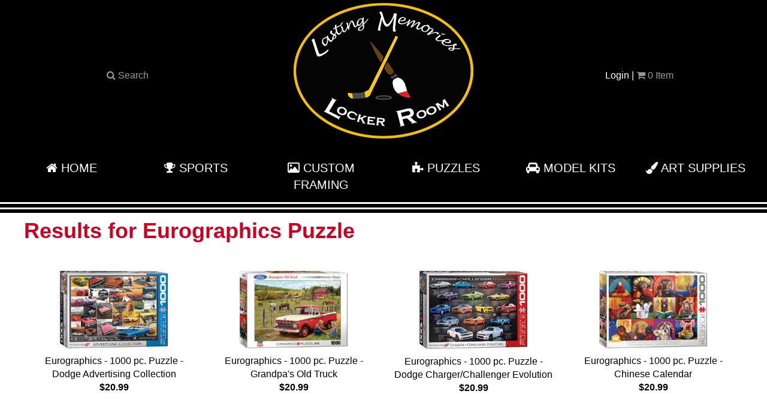

--- FILE ---
content_type: text/html
request_url: https://www.lastingmemorieslockerroom.com/items/Eurographics-Puzzle/tag
body_size: 7713
content:
<!DOCTYPE html>
<html lang="en">
<head>
   <meta charset="utf-8">
   <meta http-equiv="X-UA-Compatible" content="IE=edge">
   <meta http-equiv='Content-Type' content='text/html;charset=utf-8' /> 
   <title>Lasting Memories Locker Room - Hanover</title>
   <meta name="description" content="We are one of the LARGEST Sports Memorabilia store in CANADA, Hundreds of Autographed items, Sports Memorabilia and New Era Caps">
   <meta name="title" content="Lasting Memories Locker Room - Hanover"/>
   <meta name="keywords" content="Lasting Memories,Locker Room,SPorts,Paint,Art,NFL,NHL,MLB,NBA,Autographs,Era Caps,Sports Memorabilia,Memorabilia">
   <meta name="author" content="Esite Creations">
   <meta name="robots" content="index, follow" />
   <meta name="viewport" content="width=device-width, initial-scale=1.0">
   <meta name="language" content="english"> 
   <meta name="geo.placename" content="Ontario, Canada">
   <meta name="geo.region" content="ca-on">

   <meta property="og:title" content="Lasting Memories Locker Room - Hanover" />
   <meta property="og:url" content="https://www.lastingmemorieslockerroom.com/search.asp" />
   <meta property="og:description" content="We are one of the LARGEST Sports Memorabilia store in CANADA, Hundreds of Autographed items, Sports Memorabilia and New Era Caps" />   
      <meta property="og:image" content="https://www.lastingmemorieslockerroom.com/images/facebook-default.jpg" />
   <meta property="og:image:width" content="1200" />   
   <meta property="og:image:height" content="630" />   
   

   <link rel="shortcut icon" type="image/x-icon" href="/images/favicon.ico">
	<link href="/css/animate.min.css" rel="stylesheet">
   <link href="/css/responsive.css" rel="stylesheet">
   <link href="https://fonts.googleapis.com/css?family=Old+Standard+TT" rel="stylesheet">
   <link href="https://fonts.googleapis.com/css?family=Montserrat" rel="stylesheet">
	<script type="text/javascript" src="/js/jquery.js"></script>
   <link href="/css/owl.carousel.css" rel="stylesheet">
   <script type="text/javascript" src="/js/owl.carousel.min.js"></script>
   <script type="text/javascript" src="/fancyapps/jquery.fancybox.pack.js"></script>
	<link rel="stylesheet" type="text/css" href="/fancyapps/jquery.fancybox.css" media="screen" /></head>
   <script src="/js/fontawesome.js" defer></script>   
   <link href="/css/style.css" rel="stylesheet">
<body>
<script>var d = new Date();var starttime = d.getTime();</script>

<div id="header">
<!--<div class="rows topbar">
      <div class="col-xs-6 left"><span id="searchbutton"><i class="fa fa-search"></i> Search</span></div>
      <div class="col-xs-6 right"><span id="loginbutton" role="button" data-toggle="modal" data-target="#login-modal">Login</span> | <i class="fa fa-shopping-cart"></i> <span id="nbcart">0</span> Cart</div>
   </div>-->
   <div class="blackbackground" id="header">
      <div class="row whitetext">
      <div class="col-sm-4 col-sm-push-4 center vcenter"><img src="/images/logo-lasting-memories.png" alt="Lasting Memories Locker Room" class="img-responsive"><br></div><!--
      --><div class="col-sm-4 col-sm-pull-4 center vcenter"><div class="topmenusmall"><a id="searchbutton"><i class="fa fa-search"></i> Search</a></div><div id="searchbox"><form id="searchform" action="javascript:void();"><input type="text" placeholder="Search our items" name="searchstring" id="searchstring" class="searchstring"> <a href="#" class="buttonblack"  style="font-size:20px;" id="gosearch">Search</a></form></div></div><!--
      --><div class="col-sm-4 center vcenter"><div class="topmenusmall"><span id="loginbutton" role="button" data-toggle="modal" data-target="#login-modal">Login</span> | <a href="/checkout" id="nbitemcartlink"><i class="fa fa-shopping-cart"></i> <span id="nbcart">0</span> Item</a><br>
      </div></div>
		</div>
      
      <div class="row box">
		
      <div class="col-sm-4 col-md-2 center"><a href="/" class="topmenu"><i class="fa fa-home" aria-hidden="true"></i> Home</a></div><div class="col-sm-4 col-md-2 center"><a href="/sports" class="topmenu"><i class="fa fa-trophy" aria-hidden="true"></i> Sports</a></div><div class="col-sm-4 col-md-2 center"><a href="/custom-framing" class="topmenu"><i class="fa fa-picture-o" aria-hidden="true"></i> Custom Framing</a></div><div class="col-sm-4 col-md-2 center"><a href="/puzzles" class="topmenu"><i class="fa fa-puzzle-piece" aria-hidden="true"></i> Puzzles</a></div><div class="col-sm-4 col-md-2 center"><a href="/modelkits" class="topmenu"><i class="fa fa-car" aria-hidden="true"></i> Model Kits</a></div><div class="col-sm-4 col-md-2 center"><a href="/Art" class="topmenu"><i class="fa fa-paint-brush" aria-hidden="true"></i> Art Supplies</a></div>
		
      </div>
   </div>
   <div class="blackline"></div>
   <div class="blackline"></div>
</div>

	<div class="modal fade" id="login-modal" tabindex="-1" role="dialog" aria-labelledby="myModalLabel" aria-hidden="true" style="display: none;">
    	<div class="modal-dialog">
			<div class="modal-content">
				<div class="modal-header" align="center">
					Login Form
					<button type="button" class="close" data-dismiss="modal" aria-label="Close">
						<span class="fa fa-close" aria-hidden="true"></span>
					</button>
				</div>
                <div id="div-forms">
                    <form id="login-form" class="loginform"><!--Login-->
		                <div class="modal-body">
				    		<div id="div-login-msg">
                                <span id="text-login-msg">Type your username and password.</span>
                            </div>
                            <br>
                           <input id="login_username" name="login_username" class="form-control" type="text" placeholder="Username" required>
                           <br>
                           <input id="login_password" name="login_password" class="form-control" type="password" placeholder="Password" required>
        		    	</div>
				        <div class="modal-footer">
                            <div>
                                <button type="submit" class="btn btn-primary btn-lg btn-block">Login</button>
                            </div>
				    	    <div>
                                <button id="login_lost_btn" type="button" class="btn btn-link">Lost Password?</button>
                                <button id="login_register_btn" type="button" class="btn btn-link">Register</button>
                            </div>
				        </div>
                    <input type="hidden" name="action" value="Login">
                    </form>
                    <form id="lost-form" style="display:none;" class="loginform"><!--Lost Password-->
    	    		    <div class="modal-body">
		    				<div id="div-lost-msg">
                           <span id="text-lost-msg">Type your email</span>
	                        </div>
                           <br>
			    					<input id="lost_email" name="lost_email" class="form-control" type="email" placeholder="Email" required>
            			</div>
		    		    <div class="modal-footer">
                            <div>
                                <button type="submit" class="btn btn-primary btn-lg btn-block">Send</button>
                            </div>
                            <div>
                                <button id="lost_login_btn" type="button" class="btn btn-link">Log In</button>
                                <button id="lost_register_btn" type="button" class="btn btn-link">Register</button>
                            </div>
		    		    </div>
                    <input type="hidden" name="action" value="LostPassword">
                    </form>
                    <form id="register-form" style="display:none;" class="loginform"><!--Register-->
            		    <div class="modal-body">
		    				<div id="div-register-msg">
                                <span id="text-register-msg">Register a new account</span>
                            </div>
                            <br>
		 		    				 <input id="register_firstname" name="register_firstname" class="form-control" type="text" placeholder="First Name" required>
                            <br>
		 		    				 <input id="register_lastname" name="register_lastname" class="form-control" type="text" placeholder="Last Name" required>
                            <br>
                            <input id="register_email" name="register_email" class="form-control" type="email" placeholder="Email Address" required>
            			</div>
		    		    <div class="modal-footer">
                            <div>
                                <button type="submit" class="btn btn-primary btn-lg btn-block">Register</button>
                            </div>
                            <div>
                                <button id="register_login_btn" type="button" class="btn btn-link">Log In</button>
                                <button id="register_lost_btn" type="button" class="btn btn-link">Lost Password?</button>
                            </div>
		    		    </div>
                   <input type="text" name="yourfaxnumber" id="contactusfax" value="" placeholder="your Fax" style="position:absolute;left:-3000px;top:-3000px;"/>
                   <input type="hidden" name="action" value="NewRegistration">
                    </form>
                </div>
			</div>
		</div>
	</div>


<!--      <label for="tm" id="toggle-menu" onclick="javascript:gotomenu()">Menu <span class="drop-icon">▾</span></label><input type="checkbox" id="tm">
      <ul class="main-menu cf">
      
      </ul>
   </nav>-->
<div id="maincenter">   
<div class="centercol">
<h1>Results for Eurographics Puzzle</h1>
<br>
<div class="row">
<div class="col-sm-4 col-md-3 productbutton box center minheight350"><div class="pointer" onclick="javascript:$(location).attr('href','/product/Eurographics---1000-pc-Puzzle---Dodge-Advertising-Collection-3067');"><div class="viewbutton"><a href="#" class="button bsquare"><i class="fa fa-search"></i> View this item</a></div><img src="/images/products/tn/dodgeadvertisingeg.jpg" alt="Eurographics - 1000 pc. Puzzle - Dodge Advertising Collection" style="max-height:200px;max-width:200px;" class="whiteframe"><br>Eurographics - 1000 pc. Puzzle - Dodge Advertising Collection<br><strong>$20.99</strong><br></div></div>
<div class="col-sm-4 col-md-3 productbutton box center minheight350"><div class="pointer" onclick="javascript:$(location).attr('href','/product/Eurographics---1000-pc-Puzzle---Grandpas-Old-Truck-3069');"><div class="viewbutton"><a href="#" class="button bsquare"><i class="fa fa-search"></i> View this item</a></div><img src="/images/products/tn/grandpasoldtruckeg.jpg" alt="Eurographics - 1000 pc. Puzzle - Grandpa's Old Truck" style="max-height:200px;max-width:200px;" class="whiteframe"><br>Eurographics - 1000 pc. Puzzle - Grandpa's Old Truck<br><strong>$20.99</strong><br></div></div>
<div class="col-sm-4 col-md-3 productbutton box center minheight350"><div class="pointer" onclick="javascript:$(location).attr('href','/product/Eurographics---1000-pc-Puzzle---Dodge-ChargerChallenger-Evolution-3532');"><div class="viewbutton"><a href="#" class="button bsquare"><i class="fa fa-search"></i> View this item</a></div><img src="/images/products/tn/dodgechargerchallengerevolution1000pcpuzzlekjdbsds.jpg" alt="Eurographics - 1000 pc. Puzzle - Dodge Charger/Challenger Evolution" style="max-height:200px;max-width:200px;" class="whiteframe"><br>Eurographics - 1000 pc. Puzzle - Dodge Charger/Challenger Evolution<br><strong>$20.99</strong><br></div></div>
<div class="col-sm-4 col-md-3 productbutton box center minheight350"><div class="pointer" onclick="javascript:$(location).attr('href','/product/Eurographics---1000-pc-Puzzle---Chinese-Calendar-4537');"><div class="viewbutton"><a href="#" class="button bsquare"><i class="fa fa-search"></i> View this item</a></div><img src="/images/products/tn/chinesecalendarlkfgnfdgbfbg.jpg" alt="Eurographics - 1000 pc. Puzzle - Chinese Calendar" style="max-height:200px;max-width:200px;" class="whiteframe"><br>Eurographics - 1000 pc. Puzzle - Chinese Calendar<br><strong>$20.99</strong><br></div></div>
<div class="col-sm-4 col-md-3 productbutton box center minheight350"><div class="pointer" onclick="javascript:$(location).attr('href','/product/Eurographics---1000-pc-Puzzle---Funny-Mice-4538');"><div class="viewbutton"><a href="#" class="button bsquare"><i class="fa fa-search"></i> View this item</a></div><img src="/images/products/tn/funnymicekjfkvd.jpg" alt="Eurographics - 1000 pc. Puzzle - Funny Mice" style="max-height:200px;max-width:200px;" class="whiteframe"><br>Eurographics - 1000 pc. Puzzle - Funny Mice<br><strong>$20.99</strong><br></div></div>
<div class="col-sm-4 col-md-3 productbutton box center minheight350"><div class="pointer" onclick="javascript:$(location).attr('href','/product/Eurographics---50-pc-Merry-Christmas-Advent-Calendar-Puzzles-4788');"><div class="viewbutton"><a href="#" class="button bsquare"><i class="fa fa-search"></i> View this item</a></div><img src="/images/products/tn/eurographics---50-pc-advent-calendar-puzzles.jpg" alt="Eurographics - 50 pc. Merry Christmas Advent Calendar Puzzles" style="max-height:200px;max-width:200px;" class="whiteframe"><br>Eurographics - 50 pc. Merry Christmas Advent Calendar Puzzles<br><strong><span class="strike">$43.99</span> - <span class="colorred">$35.19</span></strong><br></div></div>
<div class="col-sm-4 col-md-3 productbutton box center minheight350"><div class="pointer" onclick="javascript:$(location).attr('href','/product/Eurographics---500-pc-Puzzle---World-of-Sports-5278');"><div class="viewbutton"><a href="#" class="button bsquare"><i class="fa fa-search"></i> View this item</a></div><img src="/images/products/tn/worldofsportskjvnfkfdnvde.jpg" alt="Eurographics - 500 pc. Puzzle - World of Sports" style="max-height:200px;max-width:200px;" class="whiteframe"><br>Eurographics - 500 pc. Puzzle - World of Sports<br><strong>$19.99</strong><br></div></div>
<div class="col-sm-4 col-md-3 productbutton box center minheight350"><div class="pointer" onclick="javascript:$(location).attr('href','/product/Eurographics---500-pc-Puzzle---Sailing-Ships-Vintage-Stamps-5279');"><div class="viewbutton"><a href="#" class="button bsquare"><i class="fa fa-search"></i> View this item</a></div><img src="/images/products/tn/sailingshipsekjbndfkdfd.jpg" alt="Eurographics - 500 pc. Puzzle - Sailing Ships Vintage Stamps" style="max-height:200px;max-width:200px;" class="whiteframe"><br>Eurographics - 500 pc. Puzzle - Sailing Ships Vintage Stamps<br><strong>$19.99</strong><br></div></div>
<div class="col-sm-4 col-md-3 productbutton box center minheight350"><div class="pointer" onclick="javascript:$(location).attr('href','/product/Eurographics---500-pc-Puzzle---What-Could-Go-Wrong-5280');"><div class="viewbutton"><a href="#" class="button bsquare"><i class="fa fa-search"></i> View this item</a></div><img src="/images/products/tn/whatcouldgowrongkjfnvkdvfd.jpg" alt="Eurographics - 500 pc. Puzzle - What Could Go Wrong?" style="max-height:200px;max-width:200px;" class="whiteframe"><br>Eurographics - 500 pc. Puzzle - What Could Go Wrong?<br><strong>$19.99</strong><br></div></div>
<div class="col-sm-4 col-md-3 productbutton box center minheight350"><div class="pointer" onclick="javascript:$(location).attr('href','/product/Eurographics---1000-pc-Puzzle---Winery-5606');"><div class="viewbutton"><a href="#" class="button bsquare"><i class="fa fa-search"></i> View this item</a></div><img src="/images/products/tn/eurowineryknvdfd.jpg" alt="Eurographics - 1000 pc. Puzzle - Winery" style="max-height:200px;max-width:200px;" class="whiteframe"><br>Eurographics - 1000 pc. Puzzle - Winery<br><strong>$20.99</strong><br></div></div>
<div class="col-sm-4 col-md-3 productbutton box center minheight350"><div class="pointer" onclick="javascript:$(location).attr('href','/product/Eurographics---1000-pc-Puzzle---Glacier-National-Park-5608');"><div class="viewbutton"><a href="#" class="button bsquare"><i class="fa fa-search"></i> View this item</a></div><img src="/images/products/tn/euroglaciernationalparkvkfbvf.jpg" alt="Eurographics - 1000 pc. Puzzle - Glacier National Park" style="max-height:200px;max-width:200px;" class="whiteframe"><br>Eurographics - 1000 pc. Puzzle - Glacier National Park<br><strong>$20.99</strong><br></div></div>
<div class="col-sm-4 col-md-3 productbutton box center minheight350"><div class="pointer" onclick="javascript:$(location).attr('href','/product/Eurographics---1000-pc-Puzzle---Loading-the-Wagoneer-5613');"><div class="viewbutton"><a href="#" class="button bsquare"><i class="fa fa-search"></i> View this item</a></div><img src="/images/products/tn/euroloadingthewagoneerjhfbvdd.jpg" alt="Eurographics - 1000 pc. Puzzle - Loading the Wagoneer" style="max-height:200px;max-width:200px;" class="whiteframe"><br>Eurographics - 1000 pc. Puzzle - Loading the Wagoneer<br><strong>$20.99</strong><br></div></div>
<div class="col-sm-4 col-md-3 productbutton box center minheight350"><div class="pointer" onclick="javascript:$(location).attr('href','/product/Eurographics---500-pc-Puzzle---Early-Morning-Fishing-5615');"><div class="viewbutton"><a href="#" class="button bsquare"><i class="fa fa-search"></i> View this item</a></div><img src="/images/products/tn/euroearlymorningfishingjivnfvd.jpg" alt="Eurographics - 500 pc. Puzzle - Early Morning Fishing" style="max-height:200px;max-width:200px;" class="whiteframe"><br>Eurographics - 500 pc. Puzzle - Early Morning Fishing<br><strong>$19.99</strong><br></div></div>
<div class="col-sm-4 col-md-3 productbutton box center minheight350"><div class="pointer" onclick="javascript:$(location).attr('href','/product/Eurographics---1000-pc-Puzzle---Red-Rock-Crossing-5739');"><div class="viewbutton"><a href="#" class="button bsquare"><i class="fa fa-search"></i> View this item</a></div><img src="/images/products/tn/redrockcrossingjkvnfdd.jpg" alt="Eurographics - 1000 pc. Puzzle - Red Rock Crossing" style="max-height:200px;max-width:200px;" class="whiteframe"><br>Eurographics - 1000 pc. Puzzle - Red Rock Crossing<br><strong>$20.99</strong><br></div></div>
<div class="col-sm-4 col-md-3 productbutton box center minheight350"><div class="pointer" onclick="javascript:$(location).attr('href','/product/Eurographics---1000-pc-Puzzle---Lake-Como-5740');"><div class="viewbutton"><a href="#" class="button bsquare"><i class="fa fa-search"></i> View this item</a></div><img src="/images/products/tn/lakecomofjdbvd.jpg" alt="Eurographics - 1000 pc. Puzzle - Lake Como" style="max-height:200px;max-width:200px;" class="whiteframe"><br>Eurographics - 1000 pc. Puzzle - Lake Como<br><strong>$20.99</strong><br></div></div>
<div class="col-sm-4 col-md-3 productbutton box center minheight350"><div class="pointer" onclick="javascript:$(location).attr('href','/product/Eurographics---500-pc-Puzzle---VW-Bayside-5972');"><div class="viewbutton"><a href="#" class="button bsquare"><i class="fa fa-search"></i> View this item</a></div><img src="/images/products/tn/vwbaysidejfdkvdfv.jpg" alt="Eurographics - 500 pc. Puzzle - VW Bayside" style="max-height:200px;max-width:200px;" class="whiteframe"><br>Eurographics - 500 pc. Puzzle - VW Bayside<br><strong>$19.99</strong><br></div></div>
<div class="col-sm-4 col-md-3 productbutton box center minheight350"><div class="pointer" onclick="javascript:$(location).attr('href','/product/Eurographics---500-pc-Puzzle---Tropical-Bird-Paradise-5973');"><div class="viewbutton"><a href="#" class="button bsquare"><i class="fa fa-search"></i> View this item</a></div><img src="/images/products/tn/tropicalbirdparadisekjvdfvd.jpg" alt="Eurographics - 500 pc. Puzzle - Tropical Bird Paradise" style="max-height:200px;max-width:200px;" class="whiteframe"><br>Eurographics - 500 pc. Puzzle - Tropical Bird Paradise<br><strong>$19.99</strong><br></div></div>
<div class="col-sm-4 col-md-3 productbutton box center minheight350"><div class="pointer" onclick="javascript:$(location).attr('href','/product/Eurographics---1000-pc-Puzzle---The-General-Store-5974');"><div class="viewbutton"><a href="#" class="button bsquare"><i class="fa fa-search"></i> View this item</a></div><img src="/images/products/tn/thegeneralstorenjvkfvxf.jpg" alt="Eurographics - 1000 pc. Puzzle - The General Store" style="max-height:200px;max-width:200px;" class="whiteframe"><br>Eurographics - 1000 pc. Puzzle - The General Store<br><strong>$20.99</strong><br></div></div>
<div class="col-sm-4 col-md-3 productbutton box center minheight350"><div class="pointer" onclick="javascript:$(location).attr('href','/product/Eurographics---1000-pc-Puzzle---Cowgirl-Boots-5977');"><div class="viewbutton"><a href="#" class="button bsquare"><i class="fa fa-search"></i> View this item</a></div><img src="/images/products/tn/cowgirlbootskjvfdd.jpg" alt="Eurographics - 1000 pc. Puzzle - Cowgirl Boots" style="max-height:200px;max-width:200px;" class="whiteframe"><br>Eurographics - 1000 pc. Puzzle - Cowgirl Boots<br><strong>$20.99</strong><br></div></div>
<div class="col-sm-4 col-md-3 productbutton box center minheight350"><div class="pointer" onclick="javascript:$(location).attr('href','/product/Eurographics---1000-pc-Puzzle---Jeep-Rocky-Ride-5978');"><div class="viewbutton"><a href="#" class="button bsquare"><i class="fa fa-search"></i> View this item</a></div><img src="/images/products/tn/jeeprockyridekngvfgvf.jpg" alt="Eurographics - 1000 pc. Puzzle - Jeep 'Rocky Ride'" style="max-height:200px;max-width:200px;" class="whiteframe"><br>Eurographics - 1000 pc. Puzzle - Jeep 'Rocky Ride'<br><strong>$20.99</strong><br></div></div>
<div class="col-sm-4 col-md-3 productbutton box center minheight350"><div class="pointer" onclick="javascript:$(location).attr('href','/product/Eurographics---1000-pc-Puzzle---Singing-Lake-5979');"><div class="viewbutton"><a href="#" class="button bsquare"><i class="fa fa-search"></i> View this item</a></div><img src="/images/products/tn/singinglakehbfkvdfd.jpg" alt="Eurographics - 1000 pc. Puzzle - Singing Lake" style="max-height:200px;max-width:200px;" class="whiteframe"><br>Eurographics - 1000 pc. Puzzle - Singing Lake<br><strong>$20.99</strong><br></div></div>
<div class="col-sm-4 col-md-3 productbutton box center minheight350"><div class="pointer" onclick="javascript:$(location).attr('href','/product/Eurographics---1000-pc-Puzzle---The-Four-Seasons-5980');"><div class="viewbutton"><a href="#" class="button bsquare"><i class="fa fa-search"></i> View this item</a></div><img src="/images/products/tn/thefourseasonskjbngfbf.jpg" alt="Eurographics - 1000 pc. Puzzle - The Four Seasons" style="max-height:200px;max-width:200px;" class="whiteframe"><br>Eurographics - 1000 pc. Puzzle - The Four Seasons<br><strong>$20.99</strong><br></div></div>
<div class="col-sm-4 col-md-3 productbutton box center minheight350"><div class="pointer" onclick="javascript:$(location).attr('href','/product/Eurographics---1000-pc-Puzzle---Greenhouse-Garden-5981');"><div class="viewbutton"><a href="#" class="button bsquare"><i class="fa fa-search"></i> View this item</a></div><img src="/images/products/tn/greenhouse-garden.jpg" alt="Eurographics - 1000 pc. Puzzle - Greenhouse Garden" style="max-height:200px;max-width:200px;" class="whiteframe"><br>Eurographics - 1000 pc. Puzzle - Greenhouse Garden<br><strong>$20.99</strong><br></div></div>
<div class="col-sm-4 col-md-3 productbutton box center minheight350"><div class="pointer" onclick="javascript:$(location).attr('href','/product/Eurographics---1000-pc-Puzzle---Farmers-Ford-Tractor-5982');"><div class="viewbutton"><a href="#" class="button bsquare"><i class="fa fa-search"></i> View this item</a></div><img src="/images/products/tn/farmersfordtractorkjfgnvdfd.jpg" alt="Eurographics - 1000 pc. Puzzle - Farmer's Ford Tractor" style="max-height:200px;max-width:200px;" class="whiteframe"><br>Eurographics - 1000 pc. Puzzle - Farmer's Ford Tractor<br><strong>$20.99</strong><br></div></div>
<div class="col-sm-4 col-md-3 productbutton box center minheight350"><div class="pointer" onclick="javascript:$(location).attr('href','/product/Eurographics---300-pc-Puzzle---Cat-Tree-6168');"><div class="viewbutton"><a href="#" class="button bsquare"><i class="fa fa-search"></i> View this item</a></div><img src="/images/products/tn/cattreekjvfvfd.jpg" alt="Eurographics - 300 pc. Puzzle - Cat Tree" style="max-height:200px;max-width:200px;" class="whiteframe"><br>Eurographics - 300 pc. Puzzle - Cat Tree<br><strong>$19.99</strong><br></div></div>
<div class="col-sm-4 col-md-3 productbutton box center minheight350"><div class="pointer" onclick="javascript:$(location).attr('href','/product/Eurographics---5000-pc-Puzzle---World-Wonders-6169');"><div class="viewbutton"><a href="#" class="button bsquare"><i class="fa fa-search"></i> View this item</a></div><img src="/images/products/tn/worldwondersjhvbfvd.jpg" alt="Eurographics - 5000 pc. Puzzle - World Wonders" style="max-height:200px;max-width:200px;" class="whiteframe"><br>Eurographics - 5000 pc. Puzzle - World Wonders<br><strong>$79.99</strong><br></div></div>
<div class="col-sm-4 col-md-3 productbutton box center minheight350"><div class="pointer" onclick="javascript:$(location).attr('href','/product/Eurographics---5000-pc-Puzzle---Animals-of-the-World-6170');"><div class="viewbutton"><a href="#" class="button bsquare"><i class="fa fa-search"></i> View this item</a></div><img src="/images/products/tn/animalsoftheworldjkbvfbf.jpg" alt="Eurographics - 5000 pc. Puzzle - Animals of the World" style="max-height:200px;max-width:200px;" class="whiteframe"><br>Eurographics - 5000 pc. Puzzle - Animals of the World<br><strong>$79.99</strong><br></div></div>

</div>
</div>
</div>
<div id="mail-form" style="display:none;background-color:#333">
   	<div class="centercol">

      <link href="https://cdn-images.mailchimp.com/embedcode/classic-081711.css" rel="stylesheet" type="text/css">
      <div id="mc_embed_signup">
      <form action="//lastingmemorieslockerroom.us14.list-manage.com/subscribe/post?u=9d2e3b763eb2511550e5ad198&amp;id=04d1f2a515" method="post" id="mc-embedded-subscribe-form" name="mc-embedded-subscribe-form" class="validate" target="_blank" novalidate>
      <h2 class="center whitetext">Subscribe to our mailing list</h2>
      <div class="mc-field-group"  style="padding:0px;spacing:0px;">
      	<span class="mailinglabel">Email Address: </span> <input type="email" value="" name="EMAIL" class="required email max350" id="mce-EMAIL" placeholder="Your Email">
      </div>
      <div class="mc-field-group"  style="padding:0px;spacing:0px;">
      	<span class="mailinglabel">First Name: </span> <input type="text" value="" name="FNAME" class="mailchimpfield max350" id="mce-FNAME" placeholder="Your First Name" style="display: inline-block;">
      </div>
      <div class="mc-field-group"  style="padding:0px;spacing:0px;">
      	<span class="mailinglabel">Last Name: </span> <input type="text" value="" name="LNAME" class="mailchimpfield max350" id="mce-LNAME" placeholder="Your Last Email"style="display: inline-block;">
      </div>
		<br /><br />
      <div id="mce-responses" class="clear">
         <div class="response" id="mce-error-response" style="display:none;width:100%;"></div>
         <div class="response" id="mce-success-response" style="display:none;width:100%;"></div>
      </div>
       <div style="position: absolute; left: -5000px;"><input type="text" name="b_9d2e3b763eb2511550e5ad198_04d1f2a515" tabindex="-1" value=""></div>
       <div class="clear"><input type="button" value="Close" name="cancel" onclick="javascript:cancelsubscribe();" class="button">&nbsp;&nbsp;&nbsp;&nbsp;<input type="submit" value="Subscribe" name="subscribe" id="mc-embedded-subscribe" class="button"></div>
       </div>
      </form>
      </div>
      <script type='text/javascript' src='//s3.amazonaws.com/downloads.mailchimp.com/js/mc-validate.js'></script><script type='text/javascript'>(function($) {window.fnames = new Array(); window.ftypes = new Array();fnames[0]='EMAIL';ftypes[0]='email';fnames[1]='FNAME';ftypes[1]='text';fnames[2]='LNAME';ftypes[2]='text';}(jQuery));var $mcj = jQuery.noConflict(true);</script>

		</div>
   </div>
<div id="infopopup"><span id="infopopuptext"></span></div>
<div id="footer">

     <div class="row centercol">
       <!-- <div class="col-sm-3">
           <h2>About Us</h2>
           <h3>Learn more about us</h3>
           <br />
           <a href="#">Who we are</a><br />
           <a href="#">Best Seller</a><br />
           <a href="#">Feature products</a><br />
           <br>&nbsp;
        </div>-->
        <div class="col-sm-4 leftcenter">
           <h2>Customer Care</h2>
           <h3>We are here to help</h3>
           <br />
           <a href="/About-Us/">About Us</a><br><a href="/contact-us">Contact Us</a><br><a href="/Privacy-Policy/">Privacy Policy</a><br><a href="/Authenticity-Guaranteed/">Authenticity Guaranteed</a><br><a href="/Shipping-and-Return-Policy/">Shipping and Return Policy</a><br>
           <br>&nbsp;
        </div>
        <div class="col-sm-4 center">
           <h2>Newsletter</h2>
           <h3>Get our news and specials first!</h3>
           <br />
           <br />
           
			<link href="//cdn-images.mailchimp.com/embedcode/horizontal-slim-10_7.css" rel="stylesheet" type="text/css">
				<style type="text/css">
               #mc_embed_signup{color:#fff; clear:left; font:14px Helvetica,Arial,sans-serif; width:100%;}
            </style>
           <form id="formmailinglist"><input type="email" id="emailaddress" name="emailaddress" class="blacktext" placeholder="Your Email" required /> <a href="javascript:showsignform();" class="buttonyellow" id="buttonsignup" ><nobr>Sign up</nobr></a><br />
           </form>
				<script>
               //MAILCHIMP FORM
                  function showsignform(){
                     $("#mce-EMAIL").val( $("#emailaddress").val() );
                     $("#mail-form").toggle(500);
                  }
                  
                  function cancelsubscribe(){
                     $("#mail-form").hide(500);
                  }
            </script>

           <br>&nbsp;
        </div>
        <div class="col-sm-4 rightcenter">
           <h2>Get In Touch</h2>
           <h3>We are here for you</h3>
           <br />
            318 10th Street<br />
				Hanover, Ontario<br />
				519-364-0909<br />
            <a href="mailto:info&#64;last&#105;ngmemorieslo&#99;kerr&#111;&#111;m.&#99;om">info&#64;last&#105;ngmemorieslo&#99;kerr&#111;&#111;m.&#99;om</a>
            <br>&nbsp;
        </div>
      </div>
      <div class="row centercol">
         <div class="col-sm-6 center">
         	<h3>Sports</h3><br />
            <a href="https://www.facebook.com/LMLockerRoom/" target="_blank" class="box facebook"><i class="fa fa-lg fa-facebook whitetext"></i></a>
         	<a href="https://twitter.com/LMLockerRoom" target="_blank" class="box twitter"><i class="fa fa-lg fa-twitter whitetext"></i></a>
         	<a href="https://www.instagram.com/lastingmemorieslockerroom/" target="_blank" class="box instagram"><i class="fa fa-lg fa-instagram whitetext"></i></a>
            <br>&nbsp;
         </div>        
         <div class="col-sm-6 center">
	         <h3>Art</h3><br />
         	<a href="https://www.facebook.com/Lasting-Memories-Locker-Room-Art-Supplies-281660288879245/" target="_blank" class="box facebook"><i class="fa fa-lg fa-facebook whitetext"></i></a>
         	<a href="https://twitter.com/LMLRArtSupplies" target="_blank" class="box twitter"><i class="fa fa-lg fa-twitter whitetext"></i></a>
            <br>&nbsp;
         </div>        
      </div>
<!--			<br /><br />
	<div class="center aroundbox hidden-xs">
      <div id="fb-root"></div>
      <div class="fb-like" data-href="https://www.facebook.com/LMLockerRoom/" data-layout="standard" data-action="like" data-show-faces="true" data-share="true" colorscheme="dark"></div>   
		</div>
-->
      
   <div class="row" id="copyright">
      <div class="col-sm-6 leftcenter">Copyright Lasting Memories Locker Room &copy; 2026</div>
      <div class="col-sm-6 rightcenter"><a href="https://www.esitecreations.ca" target="_blank">Website by esitecreations.ca</a></div>
   </div>
</div>

<script type="text/javascript" src="/js/bootstrap.min.js"></script>
<!--script type="text/javascript" src="/js/jquery.bcSwipe.js"></script-->
<script type="text/javascript" src="/js/wow.min.js"></script>
<script type="text/javascript" src="/js/js.js"></script>	
<script>loginval=true;(function(d, s, id) {var js, fjs = d.getElementsByTagName(s)[0];if (d.getElementById(id)) return;js = d.createElement(s); js.id = id;js.src = "//connect.facebook.net/en_US/sdk.js#xfbml=1&version=v2.5&appId=257945020945979";fjs.parentNode.insertBefore(js, fjs);}(document, 'script', 'facebook-jssdk'));</script>

<!-- Start of StatCounter Code for Default Guide -->
<script type="text/javascript">
var sc_project=11306210; 
var sc_invisible=1; 
var sc_security="c6aec8ff"; 
var scJsHost = (("https:" == document.location.protocol) ?
"https://secure." : "https://www.");
document.write("<sc"+"ript type='text/javascript' src='" +
scJsHost+
"statcounter.com/counter/counter.js'></"+"script>");
</script>
<noscript><div class="statcounter"><a title="real time web
analytics" href="http://statcounter.com/"
target="_blank"><img class="statcounter"
src="//c.statcounter.com/11306210/0/c6aec8ff/1/" alt="real
time web analytics"></a></div></noscript>
<!-- End of StatCounter Code for Default Guide -->

</body>
</html>